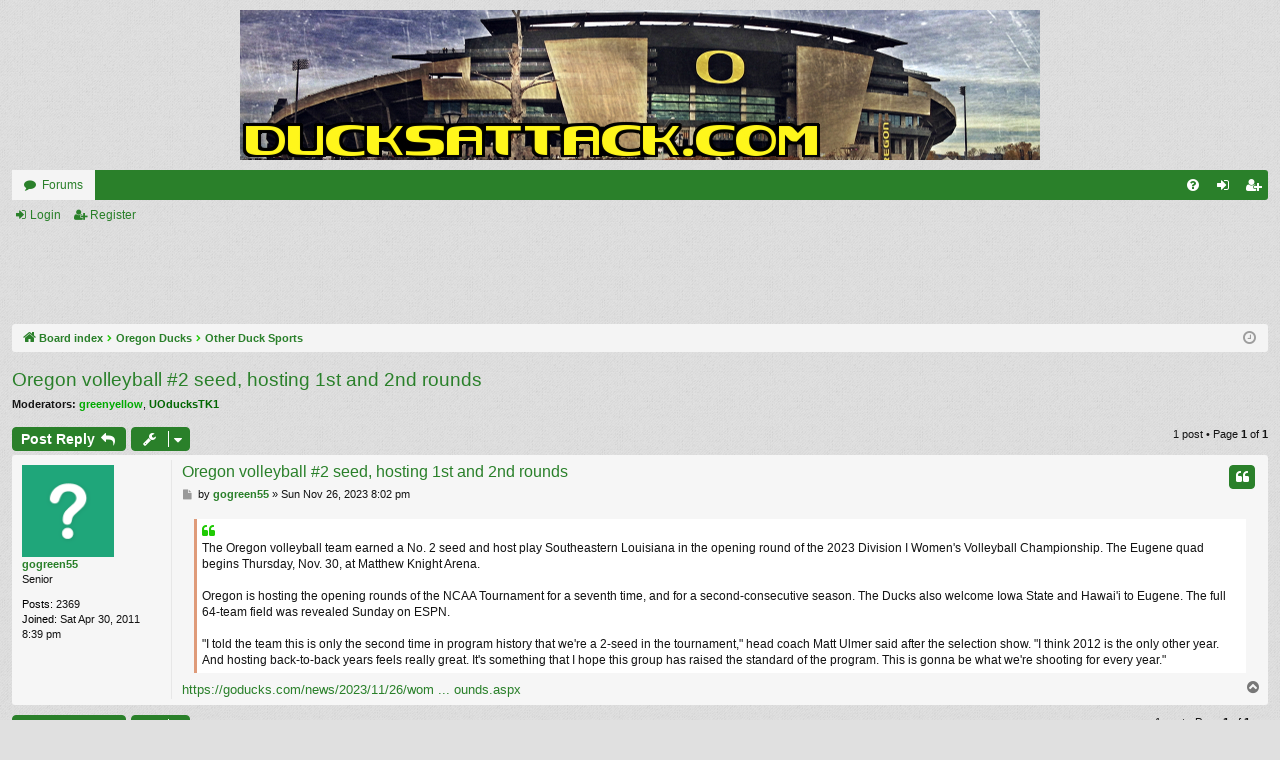

--- FILE ---
content_type: text/html; charset=UTF-8
request_url: https://ducksattack.com/forum/viewtopic.php?f=33&t=41471&view=next&sid=a2dd3585937c6f1708a1cbb0e8af9198
body_size: 5328
content:
<!DOCTYPE html>
<html dir="ltr" lang="en-gb">
<head>
<meta charset="utf-8" />
<meta http-equiv="X-UA-Compatible" content="IE=edge">
<meta name="viewport" content="width=device-width, initial-scale=1" />
<style>
#countdownAndAdContainer {
  height: 100%;
  width: 100%;
  display: flex;
}
#countdown {
  width: 15%;
  align-content: center;
  text-align: center;
  color: green;
  font-size: 16px;
}
#googleAd {
  width: 70%;
  align-content: center;
  text-align: center;
}
</style>

        <!-- App Indexing for Google Search -->
        <link href="android-app://com.quoord.tapatalkpro.activity/tapatalk/ducksattack.com/forum/?ttfid=35204&location=topic&fid=33&tid=41471&page=1&perpage=15&channel=google-indexing" rel="alternate" />
        <link href="ios-app://307880732/tapatalk/ducksattack.com/forum/?ttfid=35204&location=topic&fid=33&tid=41471&page=1&perpage=15&channel=google-indexing" rel="alternate" />
        
        <link href="./mobiquo/smartbanner/manifest.json" rel="manifest">
        
        <meta name="apple-itunes-app" content="app-id=307880732, affiliate-data=at=10lR7C, app-argument=tapatalk://ducksattack.com/forum/?ttfid=35204&location=topic&fid=33&tid=41471&page=1&perpage=15" />
        
<title>Oregon volleyball #2 seed, hosting 1st and 2nd rounds - Ducks Attack Message Board Forum</title>





	<link rel="canonical" href="https://ducksattack.com/forum/viewtopic.php?t=41544">

<!--
	phpBB style name: simplicity
	Based on style:   prosilver
	Original author:  Arty ( https://www.artodia.com )
	Modified by: 	  MrGaby
-->


<link href="./assets/css/font-awesome.min.css?assets_version=59" rel="stylesheet">
<link href="./styles/simplicity/theme/stylesheet.css?assets_version=59" rel="stylesheet">




<!--[if lte IE 9]>
	<link href="./styles/simplicity/theme/tweaks.css?assets_version=59" rel="stylesheet">
<![endif]-->





</head>
<body id="phpbb" class="nojs notouch section-viewtopic ltr " data-online-text="Online">


	<a id="top" class="top-anchor" accesskey="t"></a>
	<div id="page-header" class="page-width">
		<div class="headerbar" role="banner">
					<div class="inner">

			<div id="site-description" class="site-description">
				<a id="logo" class="logo" href="./index.php?sid=1d1bf781b9e04559b1f29d2967529b56" title="Board index">
					<img src="./styles/simplicity/theme/images/logo.png" data-src-hd="./styles/simplicity/theme/images/logo_hd.png" alt="Ducks Attack Message Board Forum"/>
				</a>
				<p class="sitename">Ducks Attack Message Board Forum</p>
				<p>Oregon Ducks Sports Message Board Forum</p>
				<p class="skiplink"><a href="#start_here">Skip to content</a></p>
			</div>

									
			</div>
					</div>


				


<div class="navbar tabbed not-static" role="navigation">
	<div class="inner page-width">
		<div class="nav-tabs" data-current-page="viewtopic">
			<ul class="leftside">
				<li id="quick-links" class="quick-links tab responsive-menu dropdown-container empty">
					<a href="#" class="nav-link dropdown-trigger">Quick links</a>
					<div class="dropdown">
						<div class="pointer"><div class="pointer-inner"></div></div>
						<ul class="dropdown-contents" role="menu">
								
	
													</ul>
					</div>
				</li>
												<li class="tab forums selected" data-responsive-class="small-icon icon-forums">
					<a class="nav-link" href="./index.php?sid=1d1bf781b9e04559b1f29d2967529b56">Forums</a>
				</li>
											</ul>
			<ul class="rightside" role="menu">
								<li class="tab faq" data-select-match="faq" data-responsive-class="small-icon icon-faq">
					<a class="nav-link" href="/forum/app.php/help/faq?sid=1d1bf781b9e04559b1f29d2967529b56" rel="help" title="Frequently Asked Questions" role="menuitem">
						<i class="icon fa-question-circle fa-fw" aria-hidden="true"></i><span>FAQ</span>
					</a>
				</li>
																									<li class="tab login"  data-skip-responsive="true" data-select-match="login"><a class="nav-link" href="./ucp.php?mode=login&amp;redirect=viewtopic.php%3Ff%3D33%26t%3D41471%26view%3Dnext&amp;sid=1d1bf781b9e04559b1f29d2967529b56" title="Login" accesskey="x" role="menuitem">Login</a></li>
											<li class="tab register" data-skip-responsive="true" data-select-match="register"><a class="nav-link" href="./ucp.php?mode=register&amp;sid=1d1bf781b9e04559b1f29d2967529b56" role="menuitem">Register</a></li>
																	</ul>
		</div>
	</div>
</div>

<div class="navbar secondary">
	<ul role="menubar">
														<li class="small-icon icon-login"><a href="./ucp.php?mode=login&amp;redirect=viewtopic.php%3Ff%3D33%26t%3D41471%26view%3Dnext&amp;sid=1d1bf781b9e04559b1f29d2967529b56" title="Login">Login</a></li>
									<li class="small-icon icon-register"><a href="./ucp.php?mode=register&amp;sid=1d1bf781b9e04559b1f29d2967529b56">Register</a></li>
									
			</ul>
</div>

</div>
<div id=countdownAndAdContainer>
    <!-- <div id="countdown"></div> -->
    <div id="googleAd">
        <script async src="https://pagead2.googlesyndication.com/pagead/js/adsbygoogle.js?client=ca-pub-1321725528103638"
             crossorigin="anonymous"></script>
        <!-- Overall Header -->
        <ins class="adsbygoogle"
             style="display:inline-block;width:728px;height:90px"
             data-ad-client="ca-pub-1321725528103638"
             data-ad-slot="0640266905"></ins>
        <script>
             (adsbygoogle = window.adsbygoogle || []).push({});
        </script>
    </div> 
</div>

<!-- <script>
// Set the date we're counting down to
var countDownDate = new Date("Aug 30, 2025 12:00:00").getTime();

// Update the count down every 1 second
var x = setInterval(function() {

  // Get today's date and time
  var now = new Date().getTime();
    
  // Find the distance between now and the count down date
  var distance = countDownDate - now;
    
  // Time calculations for days, hours, minutes and seconds
  var days = Math.floor(distance / (1000 * 60 * 60 * 24));
  var hours = Math.floor((distance % (1000 * 60 * 60 * 24)) / (1000 * 60 * 60));
  var minutes = Math.floor((distance % (1000 * 60 * 60)) / (1000 * 60));
  var seconds = Math.floor((distance % (1000 * 60)) / 1000);
    
  // Output the result in an element with id="demo"
  document.getElementById("countdown").innerHTML = "Montana State vs Oregon:<br>" + days + "d " + hours + "h "
  + minutes + "m " + seconds + "s ";
    
  // If the count down is over, write some text 
  if (distance < 0) {
    clearInterval(x);
    document.getElementById("countdown").innerHTML = "GAME DAY!!!";
  }
}, 1000);
</script> -->



<div id="wrap" class="page-width">

	
	<a id="start_here" class="top-anchor"></a>
	<div id="page-body" class="page-body" role="main">
		<div class="navbar">
	<ul id="nav-breadcrumbs" class="nav-breadcrumbs linklist navlinks" role="menubar">
				
		
		<li class="breadcrumbs" itemscope itemtype="https://schema.org/BreadcrumbList">

			
						<span class="crumb" itemtype="https://schema.org/ListItem" itemprop="itemListElement" itemscope><a itemprop="item" href="./index.php?sid=1d1bf781b9e04559b1f29d2967529b56" accesskey="h" data-navbar-reference="index"><i class="icon fa-home fa-fw"></i><span itemprop="name">Board index</span></a><meta itemprop="position" content="1" /></span>

									
						<span class="crumb" itemtype="https://schema.org/ListItem" itemprop="itemListElement" itemscope data-forum-id="11"><a itemprop="item" href="./viewforum.php?f=11&amp;sid=1d1bf781b9e04559b1f29d2967529b56"><span itemprop="name">Oregon Ducks</span></a><meta itemprop="position" content="2" /></span>
												
						<span class="crumb" itemtype="https://schema.org/ListItem" itemprop="itemListElement" itemscope data-forum-id="10"><a itemprop="item" href="./viewforum.php?f=10&amp;sid=1d1bf781b9e04559b1f29d2967529b56"><span itemprop="name">Other Duck Sports</span></a><meta itemprop="position" content="3" /></span>
						
			
		</li>

		
				<li class="rightside dropdown-container icon-only">
			<a href="#" class="dropdown-trigger time" title="It is currently Sat Jan 31, 2026 5:13 pm"><i class="fa fa-clock-o"></i></a>
			<div class="dropdown">
				<div class="pointer"><div class="pointer-inner"></div></div>
				<ul class="dropdown-contents">
					<li>It is currently Sat Jan 31, 2026 5:13 pm</li>
					<li>All times are <span title="UTC-7">UTC-07:00</span></li>
				</ul>
			</div>
		</li>
	</ul>
</div>

		
		
<h2 class="topic-title"><a href="./viewtopic.php?t=41544&amp;sid=1d1bf781b9e04559b1f29d2967529b56">Oregon volleyball #2 seed, hosting 1st and 2nd rounds</a></h2>
<!-- NOTE: remove the style="display: none" when you want to have the forum description on the topic body -->

<p>
	<strong>Moderators:</strong> <a href="./memberlist.php?mode=viewprofile&amp;u=410&amp;sid=1d1bf781b9e04559b1f29d2967529b56" style="color: #00AA00;" class="username-coloured">greenyellow</a>, <a href="./memberlist.php?mode=viewprofile&amp;u=55&amp;sid=1d1bf781b9e04559b1f29d2967529b56" style="color: #006600;" class="username-coloured">UOducksTK1</a>
</p>

<div class="action-bar bar-top">
	
			<a href="./posting.php?mode=reply&amp;t=41544&amp;sid=1d1bf781b9e04559b1f29d2967529b56" class="button" title="Post a reply">
							<span>Post Reply</span> <i class="icon fa-reply fa-fw" aria-hidden="true"></i>
					</a>
	
			<div class="dropdown-container dropdown-button-control topic-tools">
		<span title="Topic tools" class="button button-secondary dropdown-trigger dropdown-select">
			<i class="icon fa-wrench fa-fw" aria-hidden="true"></i>
			<span class="caret"><i class="icon fa-sort-down fa-fw" aria-hidden="true"></i></span>
		</span>
		<div class="dropdown">
			<div class="pointer"><div class="pointer-inner"></div></div>
			<ul class="dropdown-contents">
																												<li>
					<a href="./viewtopic.php?t=41544&amp;sid=1d1bf781b9e04559b1f29d2967529b56&amp;view=print" title="Print view" accesskey="p">
						<i class="icon fa-print fa-fw" aria-hidden="true"></i><span>Print view</span>
					</a>
				</li>
											</ul>
		</div>
	</div>
	
	
			<div class="pagination">
			1 post
							&bull; Page <strong>1</strong> of <strong>1</strong>
					</div>
		</div>




			<div id="p565297" class="post has-profile bg2">
		<div class="inner">

		<dl class="postprofile" id="profile565297">
			<dt class="has-profile-rank no-avatar">
				<div class="avatar-container">
																			</div>
								<a href="./memberlist.php?mode=viewprofile&amp;u=4667&amp;sid=1d1bf781b9e04559b1f29d2967529b56" class="username">gogreen55</a>							</dt>

						<dd class="profile-rank">Senior</dd>			
		<dd class="profile-posts"><strong>Posts:</strong> 2369</dd>		<dd class="profile-joined"><strong>Joined:</strong> Sat Apr 30, 2011 8:39 pm</dd>		
		
						
						
		</dl>
		<div class="postbody">
						<div id="post_content565297">

						<h3 class="first">
						<a href="./viewtopic.php?p=565297&amp;sid=1d1bf781b9e04559b1f29d2967529b56#p565297">Oregon volleyball #2 seed, hosting 1st and 2nd rounds</a>
			</h3>

													<ul class="post-buttons">
																																									<li>
							<a href="./posting.php?mode=quote&amp;p=565297&amp;sid=1d1bf781b9e04559b1f29d2967529b56" title="Reply with quote" class="button button-icon-only">
								<i class="icon fa-quote-left fa-fw" aria-hidden="true"></i><span class="sr-only">Quote</span>
							</a>
						</li>
														</ul>
							
						<p class="author">
									<a class="unread" href="./viewtopic.php?p=565297&amp;sid=1d1bf781b9e04559b1f29d2967529b56#p565297" title="Post">
						<i class="icon fa-file fa-fw icon-lightgray icon-md" aria-hidden="true"></i><span class="sr-only">Post</span>
					</a>
								<span class="responsive-hide">by <strong><a href="./memberlist.php?mode=viewprofile&amp;u=4667&amp;sid=1d1bf781b9e04559b1f29d2967529b56" class="username">gogreen55</a></strong> &raquo; </span><time datetime="2023-11-27T03:02:39+00:00">Sun Nov 26, 2023 8:02 pm</time>
			</p>
			
			
			
			<div class="content"><blockquote class="uncited"><div>The Oregon volleyball team earned a No. 2 seed and host play Southeastern Louisiana in the opening round of the 2023 Division I Women's Volleyball Championship. The Eugene quad begins Thursday, Nov. 30, at Matthew Knight Arena.<br>
 <br>
Oregon is hosting the opening rounds of the NCAA Tournament for a seventh time, and for a second-consecutive season. The Ducks also welcome Iowa State and Hawai'i to Eugene. The full 64-team field was revealed Sunday on ESPN.<br>
 <br>
"I told the team this is only the second time in program history that we're a 2-seed in the tournament," head coach Matt Ulmer said after the selection show. "I think 2012 is the only other year. And hosting back-to-back years feels really great. It's something that I hope this group has raised the standard of the program. This is gonna be what we're shooting for every year."</div></blockquote>
<a href="https://goducks.com/news/2023/11/26/womens-volleyball-ducks-to-host-ncaa-1st-2nd-rounds.aspx" class="postlink">https://goducks.com/news/2023/11/26/wom ... ounds.aspx</a></div>

			
			
									
									
						</div>

		</div>

		</div>
				<div class="back2top">
						<a href="#top" class="top" title="Top">
				<i class="icon fa-chevron-circle-up fa-fw icon-gray" aria-hidden="true"></i>
				<span class="sr-only">Top</span>
			</a>
					</div>
			</div>

	

	<div class="action-bar bar-bottom">
	
			<a href="./posting.php?mode=reply&amp;t=41544&amp;sid=1d1bf781b9e04559b1f29d2967529b56" class="button" title="Post a reply">
							<span>Post Reply</span> <i class="icon fa-reply fa-fw" aria-hidden="true"></i>
					</a>
		
		<div class="dropdown-container dropdown-button-control topic-tools">
		<span title="Topic tools" class="button button-secondary dropdown-trigger dropdown-select">
			<i class="icon fa-wrench fa-fw" aria-hidden="true"></i>
			<span class="caret"><i class="icon fa-sort-down fa-fw" aria-hidden="true"></i></span>
		</span>
		<div class="dropdown">
			<div class="pointer"><div class="pointer-inner"></div></div>
			<ul class="dropdown-contents">
																												<li>
					<a href="./viewtopic.php?t=41544&amp;sid=1d1bf781b9e04559b1f29d2967529b56&amp;view=print" title="Print view" accesskey="p">
						<i class="icon fa-print fa-fw" aria-hidden="true"></i><span>Print view</span>
					</a>
				</li>
											</ul>
		</div>
	</div>

	
	
	
			<div class="pagination">
			1 post
							&bull; Page <strong>1</strong> of <strong>1</strong>
					</div>
	</div>


<div class="action-bar actions-jump">
		<p class="jumpbox-return">
		<a href="./viewforum.php?f=10&amp;sid=1d1bf781b9e04559b1f29d2967529b56" class="left-box arrow-left" accesskey="r">
			<i class="icon fa-angle-left fa-fw icon-black" aria-hidden="true"></i><span>Return to “Other Duck Sports”</span>
		</a>
	</p>
	
		<div class="jumpbox dropdown-container dropdown-container-right dropdown-up dropdown-left dropdown-button-control" id="jumpbox">
			<span title="Jump to" class="button button-secondary dropdown-trigger dropdown-select">
				<span>Jump to</span>
				<span class="caret"><i class="icon fa-sort-down fa-fw" aria-hidden="true"></i></span>
			</span>
		<div class="dropdown">
			<div class="pointer"><div class="pointer-inner"></div></div>
			<ul class="dropdown-contents">
																				<li><a href="./viewforum.php?f=11&amp;sid=1d1bf781b9e04559b1f29d2967529b56" class="jumpbox-cat-link"> <span> Oregon Ducks</span></a></li>
																<li><a href="./viewforum.php?f=3&amp;sid=1d1bf781b9e04559b1f29d2967529b56" class="jumpbox-sub-link"><span class="spacer"></span> <span>&#8627; &nbsp; Main / Help</span></a></li>
																<li><a href="./viewforum.php?f=5&amp;sid=1d1bf781b9e04559b1f29d2967529b56" class="jumpbox-sub-link"><span class="spacer"></span> <span>&#8627; &nbsp; Autzen Stadium</span></a></li>
																<li><a href="./viewforum.php?f=20&amp;sid=1d1bf781b9e04559b1f29d2967529b56" class="jumpbox-sub-link"><span class="spacer"></span> <span>&#8627; &nbsp; The Other Guys</span></a></li>
																<li><a href="./viewforum.php?f=6&amp;sid=1d1bf781b9e04559b1f29d2967529b56" class="jumpbox-sub-link"><span class="spacer"></span> <span>&#8627; &nbsp; The War Room</span></a></li>
																<li><a href="./viewforum.php?f=7&amp;sid=1d1bf781b9e04559b1f29d2967529b56" class="jumpbox-sub-link"><span class="spacer"></span> <span>&#8627; &nbsp; Matthew Knight Arena</span></a></li>
																<li><a href="./viewforum.php?f=9&amp;sid=1d1bf781b9e04559b1f29d2967529b56" class="jumpbox-sub-link"><span class="spacer"></span> <span>&#8627; &nbsp; Field Of Dreams</span></a></li>
																<li><a href="./viewforum.php?f=10&amp;sid=1d1bf781b9e04559b1f29d2967529b56" class="jumpbox-sub-link"><span class="spacer"></span> <span>&#8627; &nbsp; Other Duck Sports</span></a></li>
																<li><a href="./viewforum.php?f=12&amp;sid=1d1bf781b9e04559b1f29d2967529b56" class="jumpbox-cat-link"> <span> Off-Topic</span></a></li>
																<li><a href="./viewforum.php?f=15&amp;sid=1d1bf781b9e04559b1f29d2967529b56" class="jumpbox-sub-link"><span class="spacer"></span> <span>&#8627; &nbsp; Other</span></a></li>
																<li><a href="./viewforum.php?f=22&amp;sid=1d1bf781b9e04559b1f29d2967529b56" class="jumpbox-sub-link"><span class="spacer"></span> <span>&#8627; &nbsp; Ducks Attack Sim League (DASL)</span></a></li>
																<li><a href="./viewforum.php?f=23&amp;sid=1d1bf781b9e04559b1f29d2967529b56" class="jumpbox-sub-link"><span class="spacer"></span><span class="spacer"></span> <span>&#8627; &nbsp; General Discussion</span></a></li>
																<li><a href="./viewforum.php?f=24&amp;sid=1d1bf781b9e04559b1f29d2967529b56" class="jumpbox-sub-link"><span class="spacer"></span><span class="spacer"></span> <span>&#8627; &nbsp; Depth Charts</span></a></li>
																<li><a href="./viewforum.php?f=41&amp;sid=1d1bf781b9e04559b1f29d2967529b56" class="jumpbox-sub-link"><span class="spacer"></span><span class="spacer"></span> <span>&#8627; &nbsp; Articles</span></a></li>
																<li><a href="./viewforum.php?f=25&amp;sid=1d1bf781b9e04559b1f29d2967529b56" class="jumpbox-sub-link"><span class="spacer"></span><span class="spacer"></span> <span>&#8627; &nbsp; Rules</span></a></li>
																<li><a href="./viewforum.php?f=26&amp;sid=1d1bf781b9e04559b1f29d2967529b56" class="jumpbox-sub-link"><span class="spacer"></span><span class="spacer"></span> <span>&#8627; &nbsp; Trade Discussion</span></a></li>
																<li><a href="./viewforum.php?f=27&amp;sid=1d1bf781b9e04559b1f29d2967529b56" class="jumpbox-sub-link"><span class="spacer"></span><span class="spacer"></span> <span>&#8627; &nbsp; Trades</span></a></li>
																<li><a href="./viewforum.php?f=28&amp;sid=1d1bf781b9e04559b1f29d2967529b56" class="jumpbox-sub-link"><span class="spacer"></span><span class="spacer"></span> <span>&#8627; &nbsp; Signings / Cuts and Position Changes</span></a></li>
																<li><a href="./viewforum.php?f=29&amp;sid=1d1bf781b9e04559b1f29d2967529b56" class="jumpbox-sub-link"><span class="spacer"></span><span class="spacer"></span> <span>&#8627; &nbsp; Drafts</span></a></li>
																<li><a href="./viewforum.php?f=30&amp;sid=1d1bf781b9e04559b1f29d2967529b56" class="jumpbox-sub-link"><span class="spacer"></span><span class="spacer"></span><span class="spacer"></span> <span>&#8627; &nbsp; Past Drafts</span></a></li>
											</ul>
		</div>
	</div>

	</div>



			</div>


	<div class="navbar" role="navigation">
	<div class="inner">

	<ul id="nav-footer" class="nav-footer linklist" role="menubar">
		<li class="breadcrumbs">
									<span class="crumb"><a href="./index.php?sid=1d1bf781b9e04559b1f29d2967529b56" data-navbar-reference="index"><i class="icon fa-home fa-fw" aria-hidden="true"></i><span>Board index</span></a></span>					</li>
		
				<li class="rightside">All times are <span title="UTC-7">UTC-07:00</span></li>
							<li class="rightside">
				<a href="/forum/app.php/user/delete_cookies?sid=1d1bf781b9e04559b1f29d2967529b56" data-ajax="true" data-refresh="true" role="menuitem">
					<i class="icon fa-trash fa-fw" aria-hidden="true"></i><span>Delete cookies</span>
				</a>
			</li>
																<li class="rightside" data-last-responsive="true">
				<a href="./memberlist.php?mode=contactadmin&amp;sid=1d1bf781b9e04559b1f29d2967529b56" role="menuitem">
					<i class="icon fa-envelope fa-fw" aria-hidden="true"></i><span>Contact us</span>
				</a>
			</li>
			</ul>

	</div>
</div>
</div>

<div align="center">
    <script async src="https://pagead2.googlesyndication.com/pagead/js/adsbygoogle.js?client=ca-pub-1321725528103638"
     crossorigin="anonymous"></script>
<!-- Forum Footer -->
<ins class="adsbygoogle"
     style="display:inline-block;width:728px;height:90px"
     data-ad-client="ca-pub-1321725528103638"
     data-ad-slot="7607634242"></ins>
<script>
     (adsbygoogle = window.adsbygoogle || []).push({});
</script>
</div> 

<div id="page-footer" class="page-width" role="contentinfo">
	
	<div class="copyright">
				<p class="footer-row">
			<span class="footer-copyright">Powered by <a href="https://www.phpbb.com/">phpBB</a>&reg; Forum Software &copy; phpBB Limited</span>
		</p>
		<p class="footer-row">
			<span class="footer-copyright">Style by <a href="https://www.artodia.com/">Arty</a> - phpBB 3.3 by MrGaby</span>
		</p>
						<p class="footer-row" role="menu">
			<a class="footer-link" href="./ucp.php?mode=privacy&amp;sid=1d1bf781b9e04559b1f29d2967529b56" title="Privacy" role="menuitem">
				<span class="footer-link-text">Privacy</span>
			</a>
			|
			<a class="footer-link" href="./ucp.php?mode=terms&amp;sid=1d1bf781b9e04559b1f29d2967529b56" title="Terms" role="menuitem">
				<span class="footer-link-text">Terms</span>
			</a>
		</p>
					</div>

	<div id="darkenwrapper" class="darkenwrapper" data-ajax-error-title="AJAX error" data-ajax-error-text="Something went wrong when processing your request." data-ajax-error-text-abort="User aborted request." data-ajax-error-text-timeout="Your request timed out; please try again." data-ajax-error-text-parsererror="Something went wrong with the request and the server returned an invalid reply.">
		<div id="darken" class="darken">&nbsp;</div>
	</div>

	<div id="phpbb_alert" class="phpbb_alert" data-l-err="Error" data-l-timeout-processing-req="Request timed out.">
		<a href="#" class="alert_close">
		</a>
		<h3 class="alert_title">&nbsp;</h3><p class="alert_text"></p>
	</div>
	<div id="phpbb_confirm" class="phpbb_alert">
		<a href="#" class="alert_close">
		</a>
		<div class="alert_text"></div>
	</div>
</div>


<div>
	<a id="bottom" class="top-anchor" accesskey="z"></a>
	</div>

<script src="./assets/javascript/jquery-3.7.1.min.js?assets_version=59"></script>
<script src="./assets/javascript/core.js?assets_version=59"></script>



<script src="./styles/simplicity/template/forum_fn.js?assets_version=59"></script>
<script src="./styles/simplicity/template/ajax.js?assets_version=59"></script>



</body>
</html>


--- FILE ---
content_type: text/html; charset=utf-8
request_url: https://www.google.com/recaptcha/api2/aframe
body_size: 268
content:
<!DOCTYPE HTML><html><head><meta http-equiv="content-type" content="text/html; charset=UTF-8"></head><body><script nonce="E2tRzcMN0RgbVG8HMR7O4w">/** Anti-fraud and anti-abuse applications only. See google.com/recaptcha */ try{var clients={'sodar':'https://pagead2.googlesyndication.com/pagead/sodar?'};window.addEventListener("message",function(a){try{if(a.source===window.parent){var b=JSON.parse(a.data);var c=clients[b['id']];if(c){var d=document.createElement('img');d.src=c+b['params']+'&rc='+(localStorage.getItem("rc::a")?sessionStorage.getItem("rc::b"):"");window.document.body.appendChild(d);sessionStorage.setItem("rc::e",parseInt(sessionStorage.getItem("rc::e")||0)+1);localStorage.setItem("rc::h",'1769904821750');}}}catch(b){}});window.parent.postMessage("_grecaptcha_ready", "*");}catch(b){}</script></body></html>